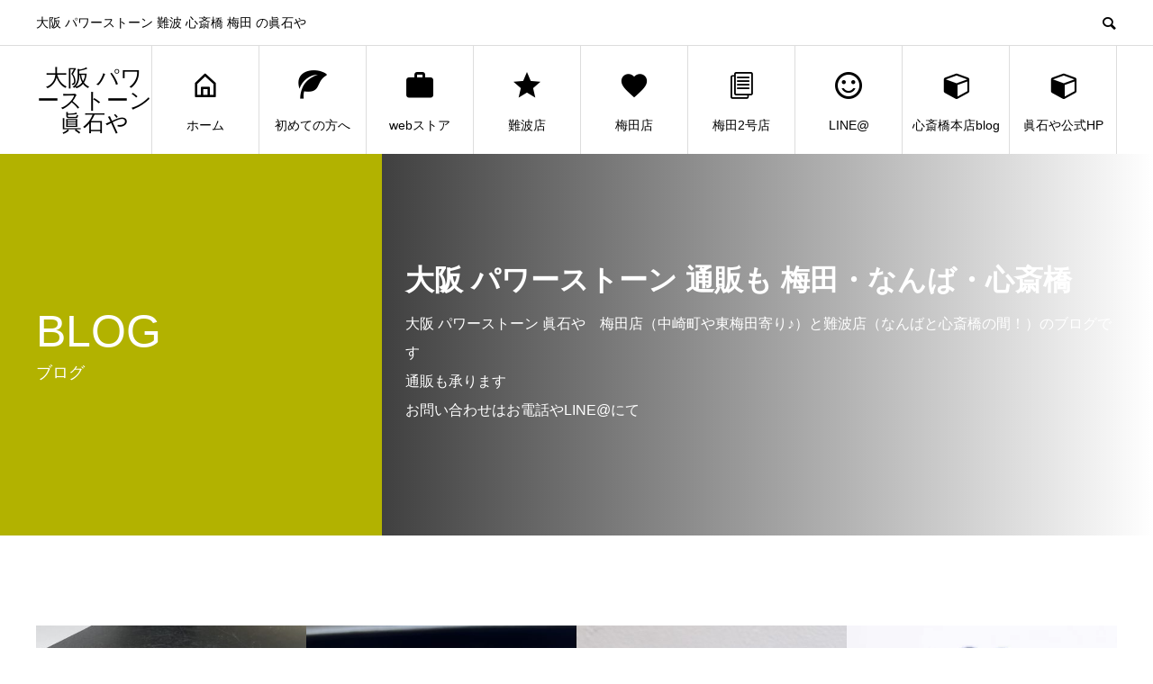

--- FILE ---
content_type: text/html; charset=UTF-8
request_url: https://powerstone.net/blog/tag/%E3%83%9F%E3%83%8A%E3%83%9F/
body_size: 66712
content:
<!DOCTYPE html>
<html lang="ja" prefix="og: http://ogp.me/ns#">
<head>
<meta charset="UTF-8">
<meta name="viewport" content="width=device-width">
<meta name="format-detection" content="telephone=no">
<meta name="description" content="大阪 パワーストーン 難波 心斎橋 梅田  の眞石や">
<title>ミナミに関する記事一覧 &#8211; 大阪 パワーストーン 眞石や</title>
<meta name='robots' content='max-image-preview:large' />
	<style>img:is([sizes="auto" i], [sizes^="auto," i]) { contain-intrinsic-size: 3000px 1500px }</style>
	<link rel='dns-prefetch' href='//secure.gravatar.com' />
<link rel='dns-prefetch' href='//stats.wp.com' />
<link rel='dns-prefetch' href='//v0.wordpress.com' />
<link rel='dns-prefetch' href='//www.googletagmanager.com' />
<link rel="alternate" type="application/rss+xml" title="大阪 パワーストーン 眞石や &raquo; フィード" href="https://powerstone.net/feed/" />
<link rel="alternate" type="application/rss+xml" title="大阪 パワーストーン 眞石や &raquo; コメントフィード" href="https://powerstone.net/comments/feed/" />
<link rel="alternate" type="application/rss+xml" title="大阪 パワーストーン 眞石や &raquo; ミナミ タグのフィード" href="https://powerstone.net/blog/tag/%e3%83%9f%e3%83%8a%e3%83%9f/feed/" />
<script type="text/javascript">
/* <![CDATA[ */
window._wpemojiSettings = {"baseUrl":"https:\/\/s.w.org\/images\/core\/emoji\/15.0.3\/72x72\/","ext":".png","svgUrl":"https:\/\/s.w.org\/images\/core\/emoji\/15.0.3\/svg\/","svgExt":".svg","source":{"concatemoji":"https:\/\/powerstone.net\/wp-includes\/js\/wp-emoji-release.min.js?ver=6.7.4"}};
/*! This file is auto-generated */
!function(i,n){var o,s,e;function c(e){try{var t={supportTests:e,timestamp:(new Date).valueOf()};sessionStorage.setItem(o,JSON.stringify(t))}catch(e){}}function p(e,t,n){e.clearRect(0,0,e.canvas.width,e.canvas.height),e.fillText(t,0,0);var t=new Uint32Array(e.getImageData(0,0,e.canvas.width,e.canvas.height).data),r=(e.clearRect(0,0,e.canvas.width,e.canvas.height),e.fillText(n,0,0),new Uint32Array(e.getImageData(0,0,e.canvas.width,e.canvas.height).data));return t.every(function(e,t){return e===r[t]})}function u(e,t,n){switch(t){case"flag":return n(e,"\ud83c\udff3\ufe0f\u200d\u26a7\ufe0f","\ud83c\udff3\ufe0f\u200b\u26a7\ufe0f")?!1:!n(e,"\ud83c\uddfa\ud83c\uddf3","\ud83c\uddfa\u200b\ud83c\uddf3")&&!n(e,"\ud83c\udff4\udb40\udc67\udb40\udc62\udb40\udc65\udb40\udc6e\udb40\udc67\udb40\udc7f","\ud83c\udff4\u200b\udb40\udc67\u200b\udb40\udc62\u200b\udb40\udc65\u200b\udb40\udc6e\u200b\udb40\udc67\u200b\udb40\udc7f");case"emoji":return!n(e,"\ud83d\udc26\u200d\u2b1b","\ud83d\udc26\u200b\u2b1b")}return!1}function f(e,t,n){var r="undefined"!=typeof WorkerGlobalScope&&self instanceof WorkerGlobalScope?new OffscreenCanvas(300,150):i.createElement("canvas"),a=r.getContext("2d",{willReadFrequently:!0}),o=(a.textBaseline="top",a.font="600 32px Arial",{});return e.forEach(function(e){o[e]=t(a,e,n)}),o}function t(e){var t=i.createElement("script");t.src=e,t.defer=!0,i.head.appendChild(t)}"undefined"!=typeof Promise&&(o="wpEmojiSettingsSupports",s=["flag","emoji"],n.supports={everything:!0,everythingExceptFlag:!0},e=new Promise(function(e){i.addEventListener("DOMContentLoaded",e,{once:!0})}),new Promise(function(t){var n=function(){try{var e=JSON.parse(sessionStorage.getItem(o));if("object"==typeof e&&"number"==typeof e.timestamp&&(new Date).valueOf()<e.timestamp+604800&&"object"==typeof e.supportTests)return e.supportTests}catch(e){}return null}();if(!n){if("undefined"!=typeof Worker&&"undefined"!=typeof OffscreenCanvas&&"undefined"!=typeof URL&&URL.createObjectURL&&"undefined"!=typeof Blob)try{var e="postMessage("+f.toString()+"("+[JSON.stringify(s),u.toString(),p.toString()].join(",")+"));",r=new Blob([e],{type:"text/javascript"}),a=new Worker(URL.createObjectURL(r),{name:"wpTestEmojiSupports"});return void(a.onmessage=function(e){c(n=e.data),a.terminate(),t(n)})}catch(e){}c(n=f(s,u,p))}t(n)}).then(function(e){for(var t in e)n.supports[t]=e[t],n.supports.everything=n.supports.everything&&n.supports[t],"flag"!==t&&(n.supports.everythingExceptFlag=n.supports.everythingExceptFlag&&n.supports[t]);n.supports.everythingExceptFlag=n.supports.everythingExceptFlag&&!n.supports.flag,n.DOMReady=!1,n.readyCallback=function(){n.DOMReady=!0}}).then(function(){return e}).then(function(){var e;n.supports.everything||(n.readyCallback(),(e=n.source||{}).concatemoji?t(e.concatemoji):e.wpemoji&&e.twemoji&&(t(e.twemoji),t(e.wpemoji)))}))}((window,document),window._wpemojiSettings);
/* ]]> */
</script>
<style id='wp-emoji-styles-inline-css' type='text/css'>

	img.wp-smiley, img.emoji {
		display: inline !important;
		border: none !important;
		box-shadow: none !important;
		height: 1em !important;
		width: 1em !important;
		margin: 0 0.07em !important;
		vertical-align: -0.1em !important;
		background: none !important;
		padding: 0 !important;
	}
</style>
<link rel='stylesheet' id='wp-block-library-css' href='https://powerstone.net/wp-includes/css/dist/block-library/style.min.css?ver=6.7.4' type='text/css' media='all' />
<style id='wp-block-library-inline-css' type='text/css'>
.has-text-align-justify{text-align:justify;}
</style>
<link rel='stylesheet' id='mediaelement-css' href='https://powerstone.net/wp-includes/js/mediaelement/mediaelementplayer-legacy.min.css?ver=4.2.17' type='text/css' media='all' />
<link rel='stylesheet' id='wp-mediaelement-css' href='https://powerstone.net/wp-includes/js/mediaelement/wp-mediaelement.min.css?ver=6.7.4' type='text/css' media='all' />
<style id='classic-theme-styles-inline-css' type='text/css'>
/*! This file is auto-generated */
.wp-block-button__link{color:#fff;background-color:#32373c;border-radius:9999px;box-shadow:none;text-decoration:none;padding:calc(.667em + 2px) calc(1.333em + 2px);font-size:1.125em}.wp-block-file__button{background:#32373c;color:#fff;text-decoration:none}
</style>
<style id='global-styles-inline-css' type='text/css'>
:root{--wp--preset--aspect-ratio--square: 1;--wp--preset--aspect-ratio--4-3: 4/3;--wp--preset--aspect-ratio--3-4: 3/4;--wp--preset--aspect-ratio--3-2: 3/2;--wp--preset--aspect-ratio--2-3: 2/3;--wp--preset--aspect-ratio--16-9: 16/9;--wp--preset--aspect-ratio--9-16: 9/16;--wp--preset--color--black: #000000;--wp--preset--color--cyan-bluish-gray: #abb8c3;--wp--preset--color--white: #ffffff;--wp--preset--color--pale-pink: #f78da7;--wp--preset--color--vivid-red: #cf2e2e;--wp--preset--color--luminous-vivid-orange: #ff6900;--wp--preset--color--luminous-vivid-amber: #fcb900;--wp--preset--color--light-green-cyan: #7bdcb5;--wp--preset--color--vivid-green-cyan: #00d084;--wp--preset--color--pale-cyan-blue: #8ed1fc;--wp--preset--color--vivid-cyan-blue: #0693e3;--wp--preset--color--vivid-purple: #9b51e0;--wp--preset--gradient--vivid-cyan-blue-to-vivid-purple: linear-gradient(135deg,rgba(6,147,227,1) 0%,rgb(155,81,224) 100%);--wp--preset--gradient--light-green-cyan-to-vivid-green-cyan: linear-gradient(135deg,rgb(122,220,180) 0%,rgb(0,208,130) 100%);--wp--preset--gradient--luminous-vivid-amber-to-luminous-vivid-orange: linear-gradient(135deg,rgba(252,185,0,1) 0%,rgba(255,105,0,1) 100%);--wp--preset--gradient--luminous-vivid-orange-to-vivid-red: linear-gradient(135deg,rgba(255,105,0,1) 0%,rgb(207,46,46) 100%);--wp--preset--gradient--very-light-gray-to-cyan-bluish-gray: linear-gradient(135deg,rgb(238,238,238) 0%,rgb(169,184,195) 100%);--wp--preset--gradient--cool-to-warm-spectrum: linear-gradient(135deg,rgb(74,234,220) 0%,rgb(151,120,209) 20%,rgb(207,42,186) 40%,rgb(238,44,130) 60%,rgb(251,105,98) 80%,rgb(254,248,76) 100%);--wp--preset--gradient--blush-light-purple: linear-gradient(135deg,rgb(255,206,236) 0%,rgb(152,150,240) 100%);--wp--preset--gradient--blush-bordeaux: linear-gradient(135deg,rgb(254,205,165) 0%,rgb(254,45,45) 50%,rgb(107,0,62) 100%);--wp--preset--gradient--luminous-dusk: linear-gradient(135deg,rgb(255,203,112) 0%,rgb(199,81,192) 50%,rgb(65,88,208) 100%);--wp--preset--gradient--pale-ocean: linear-gradient(135deg,rgb(255,245,203) 0%,rgb(182,227,212) 50%,rgb(51,167,181) 100%);--wp--preset--gradient--electric-grass: linear-gradient(135deg,rgb(202,248,128) 0%,rgb(113,206,126) 100%);--wp--preset--gradient--midnight: linear-gradient(135deg,rgb(2,3,129) 0%,rgb(40,116,252) 100%);--wp--preset--font-size--small: 13px;--wp--preset--font-size--medium: 20px;--wp--preset--font-size--large: 36px;--wp--preset--font-size--x-large: 42px;--wp--preset--spacing--20: 0.44rem;--wp--preset--spacing--30: 0.67rem;--wp--preset--spacing--40: 1rem;--wp--preset--spacing--50: 1.5rem;--wp--preset--spacing--60: 2.25rem;--wp--preset--spacing--70: 3.38rem;--wp--preset--spacing--80: 5.06rem;--wp--preset--shadow--natural: 6px 6px 9px rgba(0, 0, 0, 0.2);--wp--preset--shadow--deep: 12px 12px 50px rgba(0, 0, 0, 0.4);--wp--preset--shadow--sharp: 6px 6px 0px rgba(0, 0, 0, 0.2);--wp--preset--shadow--outlined: 6px 6px 0px -3px rgba(255, 255, 255, 1), 6px 6px rgba(0, 0, 0, 1);--wp--preset--shadow--crisp: 6px 6px 0px rgba(0, 0, 0, 1);}:where(.is-layout-flex){gap: 0.5em;}:where(.is-layout-grid){gap: 0.5em;}body .is-layout-flex{display: flex;}.is-layout-flex{flex-wrap: wrap;align-items: center;}.is-layout-flex > :is(*, div){margin: 0;}body .is-layout-grid{display: grid;}.is-layout-grid > :is(*, div){margin: 0;}:where(.wp-block-columns.is-layout-flex){gap: 2em;}:where(.wp-block-columns.is-layout-grid){gap: 2em;}:where(.wp-block-post-template.is-layout-flex){gap: 1.25em;}:where(.wp-block-post-template.is-layout-grid){gap: 1.25em;}.has-black-color{color: var(--wp--preset--color--black) !important;}.has-cyan-bluish-gray-color{color: var(--wp--preset--color--cyan-bluish-gray) !important;}.has-white-color{color: var(--wp--preset--color--white) !important;}.has-pale-pink-color{color: var(--wp--preset--color--pale-pink) !important;}.has-vivid-red-color{color: var(--wp--preset--color--vivid-red) !important;}.has-luminous-vivid-orange-color{color: var(--wp--preset--color--luminous-vivid-orange) !important;}.has-luminous-vivid-amber-color{color: var(--wp--preset--color--luminous-vivid-amber) !important;}.has-light-green-cyan-color{color: var(--wp--preset--color--light-green-cyan) !important;}.has-vivid-green-cyan-color{color: var(--wp--preset--color--vivid-green-cyan) !important;}.has-pale-cyan-blue-color{color: var(--wp--preset--color--pale-cyan-blue) !important;}.has-vivid-cyan-blue-color{color: var(--wp--preset--color--vivid-cyan-blue) !important;}.has-vivid-purple-color{color: var(--wp--preset--color--vivid-purple) !important;}.has-black-background-color{background-color: var(--wp--preset--color--black) !important;}.has-cyan-bluish-gray-background-color{background-color: var(--wp--preset--color--cyan-bluish-gray) !important;}.has-white-background-color{background-color: var(--wp--preset--color--white) !important;}.has-pale-pink-background-color{background-color: var(--wp--preset--color--pale-pink) !important;}.has-vivid-red-background-color{background-color: var(--wp--preset--color--vivid-red) !important;}.has-luminous-vivid-orange-background-color{background-color: var(--wp--preset--color--luminous-vivid-orange) !important;}.has-luminous-vivid-amber-background-color{background-color: var(--wp--preset--color--luminous-vivid-amber) !important;}.has-light-green-cyan-background-color{background-color: var(--wp--preset--color--light-green-cyan) !important;}.has-vivid-green-cyan-background-color{background-color: var(--wp--preset--color--vivid-green-cyan) !important;}.has-pale-cyan-blue-background-color{background-color: var(--wp--preset--color--pale-cyan-blue) !important;}.has-vivid-cyan-blue-background-color{background-color: var(--wp--preset--color--vivid-cyan-blue) !important;}.has-vivid-purple-background-color{background-color: var(--wp--preset--color--vivid-purple) !important;}.has-black-border-color{border-color: var(--wp--preset--color--black) !important;}.has-cyan-bluish-gray-border-color{border-color: var(--wp--preset--color--cyan-bluish-gray) !important;}.has-white-border-color{border-color: var(--wp--preset--color--white) !important;}.has-pale-pink-border-color{border-color: var(--wp--preset--color--pale-pink) !important;}.has-vivid-red-border-color{border-color: var(--wp--preset--color--vivid-red) !important;}.has-luminous-vivid-orange-border-color{border-color: var(--wp--preset--color--luminous-vivid-orange) !important;}.has-luminous-vivid-amber-border-color{border-color: var(--wp--preset--color--luminous-vivid-amber) !important;}.has-light-green-cyan-border-color{border-color: var(--wp--preset--color--light-green-cyan) !important;}.has-vivid-green-cyan-border-color{border-color: var(--wp--preset--color--vivid-green-cyan) !important;}.has-pale-cyan-blue-border-color{border-color: var(--wp--preset--color--pale-cyan-blue) !important;}.has-vivid-cyan-blue-border-color{border-color: var(--wp--preset--color--vivid-cyan-blue) !important;}.has-vivid-purple-border-color{border-color: var(--wp--preset--color--vivid-purple) !important;}.has-vivid-cyan-blue-to-vivid-purple-gradient-background{background: var(--wp--preset--gradient--vivid-cyan-blue-to-vivid-purple) !important;}.has-light-green-cyan-to-vivid-green-cyan-gradient-background{background: var(--wp--preset--gradient--light-green-cyan-to-vivid-green-cyan) !important;}.has-luminous-vivid-amber-to-luminous-vivid-orange-gradient-background{background: var(--wp--preset--gradient--luminous-vivid-amber-to-luminous-vivid-orange) !important;}.has-luminous-vivid-orange-to-vivid-red-gradient-background{background: var(--wp--preset--gradient--luminous-vivid-orange-to-vivid-red) !important;}.has-very-light-gray-to-cyan-bluish-gray-gradient-background{background: var(--wp--preset--gradient--very-light-gray-to-cyan-bluish-gray) !important;}.has-cool-to-warm-spectrum-gradient-background{background: var(--wp--preset--gradient--cool-to-warm-spectrum) !important;}.has-blush-light-purple-gradient-background{background: var(--wp--preset--gradient--blush-light-purple) !important;}.has-blush-bordeaux-gradient-background{background: var(--wp--preset--gradient--blush-bordeaux) !important;}.has-luminous-dusk-gradient-background{background: var(--wp--preset--gradient--luminous-dusk) !important;}.has-pale-ocean-gradient-background{background: var(--wp--preset--gradient--pale-ocean) !important;}.has-electric-grass-gradient-background{background: var(--wp--preset--gradient--electric-grass) !important;}.has-midnight-gradient-background{background: var(--wp--preset--gradient--midnight) !important;}.has-small-font-size{font-size: var(--wp--preset--font-size--small) !important;}.has-medium-font-size{font-size: var(--wp--preset--font-size--medium) !important;}.has-large-font-size{font-size: var(--wp--preset--font-size--large) !important;}.has-x-large-font-size{font-size: var(--wp--preset--font-size--x-large) !important;}
:where(.wp-block-post-template.is-layout-flex){gap: 1.25em;}:where(.wp-block-post-template.is-layout-grid){gap: 1.25em;}
:where(.wp-block-columns.is-layout-flex){gap: 2em;}:where(.wp-block-columns.is-layout-grid){gap: 2em;}
:root :where(.wp-block-pullquote){font-size: 1.5em;line-height: 1.6;}
</style>
<link rel='stylesheet' id='wordpresscom-stats-smiley-remover-css' href='https://powerstone.net/wp-content/plugins/wordpresscom-stats-smiley-remover/css/wordpresscom-stats-smiley-remover.css?ver=15.01' type='text/css' media='all' />
<link rel='stylesheet' id='avant-style-css' href='https://powerstone.net/wp-content/themes/avant_tcd060/style.css?ver=1.4' type='text/css' media='all' />
<link rel='stylesheet' id='jetpack_css-css' href='https://powerstone.net/wp-content/plugins/jetpack/css/jetpack.css?ver=12.8.2' type='text/css' media='all' />
<script type="text/javascript" src="https://powerstone.net/wp-includes/js/jquery/jquery.min.js?ver=3.7.1" id="jquery-core-js"></script>
<script type="text/javascript" src="https://powerstone.net/wp-includes/js/jquery/jquery-migrate.min.js?ver=3.4.1" id="jquery-migrate-js"></script>
<link rel="https://api.w.org/" href="https://powerstone.net/wp-json/" /><link rel="alternate" title="JSON" type="application/json" href="https://powerstone.net/wp-json/wp/v2/tags/414" />
	<!-- Added By cdnvote Plugin. -->
	<script type='text/javascript' src='https://powerstone.net/wp-content/plugins/cdnvote/js/cdnvote.js'></script>
	<link rel='stylesheet' href='https://powerstone.net/wp-content/plugins/cdnvote/css/cdnvote.css' type='text/css' />
<meta name="generator" content="Site Kit by Google 1.170.0" />	<style>img#wpstats{display:none}</style>
		<style>
.c-comment__form-submit:hover,.c-pw__btn:hover,.p-cb__item-btn a,.p-headline,.p-index-event__btn a,.p-nav02__item a,.p-readmore__btn,.p-pager__item span,.p-page-links a{background: #000000}.c-pw__btn,.p-cb__item-btn a:hover,.p-index-event__btn a:hover,.p-pagetop a:hover,.p-nav02__item a:hover,.p-readmore__btn:hover,.p-page-links > span,.p-page-links a:hover{background: #333333}.p-entry__body a{color: #333333}body{font-family: "Segoe UI", Verdana, "游ゴシック", YuGothic, "Hiragino Kaku Gothic ProN", Meiryo, sans-serif}.c-logo,.p-entry__header02-title,.p-entry__header02-upper-title,.p-entry__title,.p-footer-widgets__item-title,.p-headline h2,.p-headline02__title,.p-page-header__lower-title,.p-page-header__upper-title,.p-widget__title{font-family: "Segoe UI", Verdana, "游ゴシック", YuGothic, "Hiragino Kaku Gothic ProN", Meiryo, sans-serif}.p-page-header__title{transition-delay: 3s}.p-hover-effect--type1:hover img{-webkit-transform: scale(1.2);transform: scale(1.2)}.l-header__logo a{color: #000000;font-size: 25px}.l-header{background: #ffffff}.p-global-nav > ul > li > a{color: #000000}.p-global-nav .sub-menu a{background: #000000;color: #ffffff}.p-global-nav .sub-menu a:hover{background: #333333;color: #ffffff}.p-global-nav .menu-item-9.current-menu-item > a,.p-global-nav .menu-item-9 > a:hover{color: #000000}.p-global-nav .menu-item-9.current-menu-item > a::before,.p-global-nav .menu-item-9 > a:hover::before{background: #000000}.p-global-nav .menu-item-566.current-menu-item > a,.p-global-nav .menu-item-566 > a:hover{color: #000000}.p-global-nav .menu-item-566.current-menu-item > a::before,.p-global-nav .menu-item-566 > a:hover::before{background: #000000}.p-global-nav .menu-item-10.current-menu-item > a,.p-global-nav .menu-item-10 > a:hover{color: #000000}.p-global-nav .menu-item-10.current-menu-item > a::before,.p-global-nav .menu-item-10 > a:hover::before{background: #000000}.p-global-nav .menu-item-235.current-menu-item > a,.p-global-nav .menu-item-235 > a:hover{color: #000000}.p-global-nav .menu-item-235.current-menu-item > a::before,.p-global-nav .menu-item-235 > a:hover::before{background: #000000}.p-global-nav .menu-item-8444.current-menu-item > a,.p-global-nav .menu-item-8444 > a:hover{color: #000000}.p-global-nav .menu-item-8444.current-menu-item > a::before,.p-global-nav .menu-item-8444 > a:hover::before{background: #000000}.p-global-nav .menu-item-14013.current-menu-item > a,.p-global-nav .menu-item-14013 > a:hover{color: #000000}.p-global-nav .menu-item-14013.current-menu-item > a::before,.p-global-nav .menu-item-14013 > a:hover::before{background: #000000}.p-global-nav .menu-item-11.current-menu-item > a,.p-global-nav .menu-item-11 > a:hover{color: #000000}.p-global-nav .menu-item-11.current-menu-item > a::before,.p-global-nav .menu-item-11 > a:hover::before{background: #000000}.p-global-nav .menu-item-8449.current-menu-item > a,.p-global-nav .menu-item-8449 > a:hover{color: #000000}.p-global-nav .menu-item-8449.current-menu-item > a::before,.p-global-nav .menu-item-8449 > a:hover::before{background: #000000}.p-global-nav .menu-item-623.current-menu-item > a,.p-global-nav .menu-item-623 > a:hover{color: #000000}.p-global-nav .menu-item-623.current-menu-item > a::before,.p-global-nav .menu-item-623 > a:hover::before{background: #000000}.p-footer-links{background: #f3f3f3}.p-footer-widgets{background: #ffffff}.p-copyright{background: #ffffff}.p-ad-info__label{background: #000000;color: #ffffff;font-size: 11px}.p-page-header{background-image: url()}.p-page-header::before{background-color: #b2b200}.p-page-header__upper-title{font-size: 50px}.p-page-header__lower-title{font-size: 32px}.p-article07 a[class^="p-hover-effect--"]{border-radius: 10px}@media screen and (max-width: 767px) {.p-footer-widgets,.p-social-nav{background: #ffffff}}@media screen and (max-width: 1199px) {.p-global-nav{background: rgba(0,0,0, 1)}.p-global-nav > ul > li > a,.p-global-nav a,.p-global-nav a:hover,.p-global-nav .sub-menu a,.p-global-nav .sub-menu a:hover{color: #ffffff!important}.p-global-nav .menu-item-has-children > a > .sub-menu-toggle::before{border-color: #ffffff}}@media screen and (max-width: 991px) {.p-page-header__upper{background: #b2b200}.p-page-header__lower{background-image: url()}}.c-load--type1 { border: 3px solid rgba(0, 0, 0, 0.2); border-top-color: #000000; }
</style>

<!-- Jetpack Open Graph Tags -->
<meta property="og:type" content="website" />
<meta property="og:title" content="ミナミに関する記事一覧 &#8211; 大阪 パワーストーン 眞石や" />
<meta property="og:url" content="https://powerstone.net/blog/tag/%e3%83%9f%e3%83%8a%e3%83%9f/" />
<meta property="og:site_name" content="大阪 パワーストーン 眞石や" />
<meta property="og:image" content="https://s0.wp.com/i/blank.jpg" />
<meta property="og:image:alt" content="" />
<meta property="og:locale" content="ja_JP" />

<!-- End Jetpack Open Graph Tags -->
</head>
<body class="archive tag tag-414">
<div id="site_loader_overlay">
  <div id="site_loader_animation" class="c-load--type1">
      </div>
</div>
<header id="js-header" class="l-header">
  <div class="l-header__upper">
    <div class="l-inner">
      <p class="l-header__desc">大阪 パワーストーン 難波 心斎橋 梅田  の眞石や</p>
            <button id="js-header__search" class="l-header__search"></button>
            			<form role="search" method="get" id="js-header__form" class="l-header__form" action="https://powerstone.net/">
		    <input class="l-header__form-input" type="text" value="" name="s">
			</form>
          </div>
  </div>
  <div class="l-header__lower l-inner">
    <div class="l-header__logo c-logo">
			      <a href="https://powerstone.net/">大阪 パワーストーン 眞石や</a>
          </div>
    <a href="#" id="js-menu-btn" class="p-menu-btn c-menu-btn"></a>
    <nav id="js-global-nav" class="p-global-nav">
      <ul>
        <li class="p-global-nav__form-wrapper">
          					<form class="p-global-nav__form" action="https://powerstone.net/" method="get">
            <input class="p-global-nav__form-input" type="text" value="" name="s">
            <input type="submit" value="&#xe915;" class="p-global-nav__form-submit">
          </form>
                  </li>
        <li id="menu-item-9" class="menu-item menu-item-type-custom menu-item-object-custom menu-item-home menu-item-9"><a href="https://powerstone.net/"><span class="p-global-nav__item-icon p-icon p-icon--home"></span>ホーム<span class="p-global-nav__toggle"></span></a></li>
<li id="menu-item-566" class="menu-item menu-item-type-post_type menu-item-object-page menu-item-566"><a href="https://powerstone.net/hajimete/"><span class="p-global-nav__item-icon p-icon p-icon--leaf"></span>初めての方へ<span class="p-global-nav__toggle"></span></a></li>
<li id="menu-item-10" class="menu-item menu-item-type-custom menu-item-object-custom menu-item-10"><a href="http://manaishiya.shop-pro.jp/"><span class="p-global-nav__item-icon p-icon p-icon--work"></span>webストア<span class="p-global-nav__toggle"></span></a></li>
<li id="menu-item-235" class="menu-item menu-item-type-custom menu-item-object-custom menu-item-235"><a href="http://www.manaishiya.com/powerstone-nanba/"><span class="p-global-nav__item-icon p-icon p-icon--star2"></span>難波店<span class="p-global-nav__toggle"></span></a></li>
<li id="menu-item-8444" class="menu-item menu-item-type-custom menu-item-object-custom menu-item-8444"><a href="http://www.manaishiya.com/powerstone_umeda/"><span class="p-global-nav__item-icon p-icon p-icon--favorite"></span>梅田店<span class="p-global-nav__toggle"></span></a></li>
<li id="menu-item-14013" class="menu-item menu-item-type-custom menu-item-object-custom menu-item-14013"><a href="https://www.manaishiya.com/%e6%a2%85%e7%94%b0%ef%bc%92%e5%8f%b7%e5%ba%97-%e5%a4%a7%e9%98%aa-%e3%83%91%e3%83%af%e3%83%bc%e3%82%b9%e3%83%88%e3%83%bc%e3%83%b3-%e3%82%b7%e3%83%a7%e3%83%83%e3%83%97-%e7%9c%9e%e7%9f%b3%e3%82%84/"><span class="p-global-nav__item-icon p-icon p-icon--blog"></span>梅田2号店<span class="p-global-nav__toggle"></span></a></li>
<li id="menu-item-11" class="menu-item menu-item-type-custom menu-item-object-custom menu-item-has-children menu-item-11"><a href="https://powerstone.net/blog/%e5%bf%83%e6%96%8e%e6%a9%8b%e7%ad%8b%e5%ba%97%e3%81%ae%e6%83%85%e5%a0%b1%e3%81%afline%ef%bc%a0%e3%81%8b%e3%82%89%e2%98%86%e3%80%80%ef%bc%a0%e5%bf%83%e6%96%8e%e6%a9%8b%e7%ad%8b%e5%ba%97/"><span class="p-global-nav__item-icon p-icon p-icon--smile"></span>LINE@<span class="p-global-nav__toggle"></span></a>
<ul class="sub-menu">
	<li id="menu-item-8446" class="menu-item menu-item-type-custom menu-item-object-custom menu-item-8446"><a href="https://powerstone.net/blog/%e5%bf%83%e6%96%8e%e6%a9%8b%e7%ad%8b%e5%ba%97%e3%81%ae%e6%83%85%e5%a0%b1%e3%81%afline%ef%bc%a0%e3%81%8b%e3%82%89%e2%98%86%e3%80%80%ef%bc%a0%e5%bf%83%e6%96%8e%e6%a9%8b%e7%ad%8b%e5%ba%97/">難波・心斎橋筋LINE@<span class="p-global-nav__toggle"></span></a></li>
	<li id="menu-item-8445" class="menu-item menu-item-type-custom menu-item-object-custom menu-item-8445"><a href="https://powerstone.net/blog/%e6%a2%85%e7%94%b0%e5%ba%97line%e3%82%a2%e3%82%ab%e3%82%a6%e3%83%b3%e3%83%88%e3%81%ae%e3%81%94%e7%b4%b9%e4%bb%8b%ef%bc%81%ef%bc%a0%e6%a2%85%e7%94%b0/">梅田LINE@<span class="p-global-nav__toggle"></span></a></li>
</ul>
</li>
<li id="menu-item-8449" class="menu-item menu-item-type-custom menu-item-object-custom menu-item-8449"><a href="http://osakastone.jp/"><span class="p-global-nav__item-icon p-icon p-icon--cube"></span>心斎橋本店blog<span class="p-global-nav__toggle"></span></a></li>
<li id="menu-item-623" class="menu-item menu-item-type-custom menu-item-object-custom menu-item-623"><a href="http://manaishiya.com"><span class="p-global-nav__item-icon p-icon p-icon--cube"></span>眞石や公式HP<span class="p-global-nav__toggle"></span></a></li>
      </ul>
    </nav>
  </div>
</header>
<main class="l-main">
    <header class="p-page-header">
    <div class="p-page-header__inner">
      <div class="p-page-header__upper">
        <h1 class="p-page-header__upper-title">BLOG</h1>
        <p class="p-page-header__upper-sub">ブログ</p>
      </div>
      <div class="p-page-header__lower">
        <h2 class="p-page-header__lower-title">大阪 パワーストーン 通販も 梅田・なんば・心斎橋</h2>
        <p class="p-page-header__lower-desc">大阪 パワーストーン 眞石や　梅田店（中崎町や東梅田寄り♪）と難波店（なんばと心斎橋の間！）のブログです<br />
通販も承ります<br />
お問い合わせはお電話やLINE@にて</p>
      </div>
    </div>
  </header>
  <div class="l-contents l-inner">
    <div class="l-primary">
      <div class="p-blog-list">
                <article class="p-blog-list__item p-article01">
          <a class="p-article01__img p-hover-effect--type1" href="https://powerstone.net/blog/%e5%a4%a9%e7%84%b6%e3%82%bf%e3%83%bc%e3%82%b3%e3%82%a4%e3%82%ba%e3%81%ae%e3%83%96%e3%83%ac%e3%82%b9%e3%83%ac%e3%83%83%e3%83%88%ef%bc%a0%e9%9b%a3%e6%b3%a2%e5%ba%97/">
            <img width="450" height="450" src="https://powerstone.net/wp-content/uploads/2025/08/FullSizeRender-1-450x450.jpeg" class="attachment-size1 size-size1 wp-post-image" alt="" decoding="async" fetchpriority="high" srcset="https://powerstone.net/wp-content/uploads/2025/08/FullSizeRender-1-450x450.jpeg 450w, https://powerstone.net/wp-content/uploads/2025/08/FullSizeRender-1-300x300.jpeg 300w, https://powerstone.net/wp-content/uploads/2025/08/FullSizeRender-1-1024x1024.jpeg 1024w, https://powerstone.net/wp-content/uploads/2025/08/FullSizeRender-1-150x150.jpeg 150w, https://powerstone.net/wp-content/uploads/2025/08/FullSizeRender-1-768x768.jpeg 768w, https://powerstone.net/wp-content/uploads/2025/08/FullSizeRender-1-1536x1536.jpeg 1536w, https://powerstone.net/wp-content/uploads/2025/08/FullSizeRender-1-50x50.jpeg 50w, https://powerstone.net/wp-content/uploads/2025/08/FullSizeRender-1-180x180.jpeg 180w, https://powerstone.net/wp-content/uploads/2025/08/FullSizeRender-1-440x440.jpeg 440w, https://powerstone.net/wp-content/uploads/2025/08/FullSizeRender-1-120x120.jpeg 120w, https://powerstone.net/wp-content/uploads/2025/08/FullSizeRender-1.jpeg 2035w" sizes="(max-width: 450px) 100vw, 450px" />          </a>
          <div class="p-article01__content">
            <h3 class="p-article01__title">
              <a href="https://powerstone.net/blog/%e5%a4%a9%e7%84%b6%e3%82%bf%e3%83%bc%e3%82%b3%e3%82%a4%e3%82%ba%e3%81%ae%e3%83%96%e3%83%ac%e3%82%b9%e3%83%ac%e3%83%83%e3%83%88%ef%bc%a0%e9%9b%a3%e6%b3%a2%e5%ba%97/" title="自然の魅力たっぷり✨トルコ産ターコイズのブレスレット＠難波店">自然の魅力たっぷり✨トルコ産ターコイズのブレスレット＠難波...</a>
            </h3>
                        <p class="p-article01__meta">
              <time class="p-article01__date" datetime="2026-01-20">2026.01.20</time><span class="p-article01__cat"><a href="https://powerstone.net/blog/category/bracelet/" rel="category tag">ブレスレットに関して</a>, <a href="https://powerstone.net/blog/category/present-gift/" rel="category tag">プレゼント・贈り物</a>, <a href="https://powerstone.net/blog/category/powerstone-shinsaibashi-osaka/" rel="category tag">難波店情報</a></span>            </p>
                      </div>
        </article>
                <article class="p-blog-list__item p-article01">
          <a class="p-article01__img p-hover-effect--type1" href="https://powerstone.net/blog/%e5%bf%83%e3%81%a8%e4%bd%93%e3%81%ab%e5%af%84%e3%82%8a%e6%b7%bb%e3%81%86%e3%80%81%e5%81%a5%e5%ba%b7%e9%81%8b%e3%83%bb%e7%97%85%e6%b0%97%e5%b9%b3%e7%99%92%e3%81%ae%e3%81%8a%e5%ae%88%e3%82%8a%e3%83%96/">
            <img width="450" height="450" src="https://powerstone.net/wp-content/uploads/2026/01/FullSizeRender-8-450x450.jpeg" class="attachment-size1 size-size1 wp-post-image" alt="" decoding="async" srcset="https://powerstone.net/wp-content/uploads/2026/01/FullSizeRender-8-450x450.jpeg 450w, https://powerstone.net/wp-content/uploads/2026/01/FullSizeRender-8-300x300.jpeg 300w, https://powerstone.net/wp-content/uploads/2026/01/FullSizeRender-8-1024x1024.jpeg 1024w, https://powerstone.net/wp-content/uploads/2026/01/FullSizeRender-8-150x150.jpeg 150w, https://powerstone.net/wp-content/uploads/2026/01/FullSizeRender-8-768x768.jpeg 768w, https://powerstone.net/wp-content/uploads/2026/01/FullSizeRender-8-1536x1536.jpeg 1536w, https://powerstone.net/wp-content/uploads/2026/01/FullSizeRender-8-50x50.jpeg 50w, https://powerstone.net/wp-content/uploads/2026/01/FullSizeRender-8-180x180.jpeg 180w, https://powerstone.net/wp-content/uploads/2026/01/FullSizeRender-8-440x440.jpeg 440w, https://powerstone.net/wp-content/uploads/2026/01/FullSizeRender-8-120x120.jpeg 120w, https://powerstone.net/wp-content/uploads/2026/01/FullSizeRender-8.jpeg 1957w" sizes="(max-width: 450px) 100vw, 450px" />          </a>
          <div class="p-article01__content">
            <h3 class="p-article01__title">
              <a href="https://powerstone.net/blog/%e5%bf%83%e3%81%a8%e4%bd%93%e3%81%ab%e5%af%84%e3%82%8a%e6%b7%bb%e3%81%86%e3%80%81%e5%81%a5%e5%ba%b7%e9%81%8b%e3%83%bb%e7%97%85%e6%b0%97%e5%b9%b3%e7%99%92%e3%81%ae%e3%81%8a%e5%ae%88%e3%82%8a%e3%83%96/" title="心と体に寄り添う、健康運・病気平癒のお守りブレスレット＠難波店">心と体に寄り添う、健康運・病気平癒のお守りブレスレット＠難...</a>
            </h3>
                        <p class="p-article01__meta">
              <time class="p-article01__date" datetime="2026-01-17">2026.01.17</time><span class="p-article01__cat"><a href="https://powerstone.net/blog/category/%e3%83%ac%e3%82%a2%e3%82%b9%e3%83%88%e3%83%bc%e3%83%b3%e3%83%bb%e9%ab%98%e5%93%81%e8%b3%aa%e3%82%b9%e3%83%88%e3%83%bc%e3%83%b3%e6%83%85%e5%a0%b1/" rel="category tag">レアストーン・高品質ストーン情報</a>, <a href="https://powerstone.net/blog/category/bracelet/" rel="category tag">ブレスレットに関して</a>, <a href="https://powerstone.net/blog/category/powerstonetoha/" rel="category tag">パワーストーンの意味・まめ知識に関して</a>, <a href="https://powerstone.net/blog/category/powerstone-originaldesign/" rel="category tag">オリジナルデザイン紹介</a>, <a href="https://powerstone.net/blog/category/powerstone-shinsaibashi-osaka/" rel="category tag">難波店情報</a></span>            </p>
                      </div>
        </article>
                <article class="p-blog-list__item p-article01">
          <a class="p-article01__img p-hover-effect--type1" href="https://powerstone.net/blog/%e5%8e%84%e9%99%a4%e3%81%91%e3%81%ab%e4%b8%83%e8%89%b2%e3%83%96%e3%83%ac%e3%82%b9%e3%83%ac%e3%83%83%e3%83%88%e3%81%8c%e3%82%aa%e3%82%b9%e3%82%b9%e3%83%a1%ef%bc%81%ef%bc%a0%e6%a2%85%e7%94%b0%e5%ba%97/">
            <img width="450" height="450" src="https://powerstone.net/wp-content/uploads/2026/01/04a3de2ff446c9c5a4eee9b24c27688b-450x450.jpg" class="attachment-size1 size-size1 wp-post-image" alt="" decoding="async" srcset="https://powerstone.net/wp-content/uploads/2026/01/04a3de2ff446c9c5a4eee9b24c27688b-450x450.jpg 450w, https://powerstone.net/wp-content/uploads/2026/01/04a3de2ff446c9c5a4eee9b24c27688b-150x150.jpg 150w, https://powerstone.net/wp-content/uploads/2026/01/04a3de2ff446c9c5a4eee9b24c27688b-300x300.jpg 300w, https://powerstone.net/wp-content/uploads/2026/01/04a3de2ff446c9c5a4eee9b24c27688b-180x180.jpg 180w, https://powerstone.net/wp-content/uploads/2026/01/04a3de2ff446c9c5a4eee9b24c27688b-440x440.jpg 440w, https://powerstone.net/wp-content/uploads/2026/01/04a3de2ff446c9c5a4eee9b24c27688b-120x120.jpg 120w" sizes="(max-width: 450px) 100vw, 450px" />          </a>
          <div class="p-article01__content">
            <h3 class="p-article01__title">
              <a href="https://powerstone.net/blog/%e5%8e%84%e9%99%a4%e3%81%91%e3%81%ab%e4%b8%83%e8%89%b2%e3%83%96%e3%83%ac%e3%82%b9%e3%83%ac%e3%83%83%e3%83%88%e3%81%8c%e3%82%aa%e3%82%b9%e3%82%b9%e3%83%a1%ef%bc%81%ef%bc%a0%e6%a2%85%e7%94%b0%e5%ba%97/" title="厄除けに七色ブレスレットがオススメ！＠梅田店">厄除けに七色ブレスレットがオススメ！＠梅田店</a>
            </h3>
                        <p class="p-article01__meta">
              <time class="p-article01__date" datetime="2026-01-15">2026.01.15</time><span class="p-article01__cat"><a href="https://powerstone.net/blog/category/bracelet/" rel="category tag">ブレスレットに関して</a>, <a href="https://powerstone.net/blog/category/powerstonetoha/" rel="category tag">パワーストーンの意味・まめ知識に関して</a>, <a href="https://powerstone.net/blog/category/powerstone-umeda/" rel="category tag">梅田店情報</a></span>            </p>
                      </div>
        </article>
                <article class="p-blog-list__item p-article01">
          <a class="p-article01__img p-hover-effect--type1" href="https://powerstone.net/blog/%e5%85%a8%e4%bd%93%e9%81%8b%e3%82%a2%e3%83%83%e3%83%97%e3%81%ab%e3%81%af%e3%82%b9%e3%83%bc%e3%83%91%e3%83%bc%e3%82%bb%e3%83%96%e3%83%b3%e3%81%8c%e3%82%aa%e3%82%b9%e3%82%b9%e3%83%a1%ef%bc%81%ef%bc%a0/">
            <img width="450" height="450" src="https://powerstone.net/wp-content/uploads/2026/01/0167573cada39eb397da97a54741cf8a-450x450.webp" class="attachment-size1 size-size1 wp-post-image" alt="" decoding="async" loading="lazy" srcset="https://powerstone.net/wp-content/uploads/2026/01/0167573cada39eb397da97a54741cf8a-450x450.webp 450w, https://powerstone.net/wp-content/uploads/2026/01/0167573cada39eb397da97a54741cf8a-150x150.webp 150w, https://powerstone.net/wp-content/uploads/2026/01/0167573cada39eb397da97a54741cf8a-300x300.webp 300w, https://powerstone.net/wp-content/uploads/2026/01/0167573cada39eb397da97a54741cf8a-180x180.webp 180w, https://powerstone.net/wp-content/uploads/2026/01/0167573cada39eb397da97a54741cf8a-440x440.webp 440w, https://powerstone.net/wp-content/uploads/2026/01/0167573cada39eb397da97a54741cf8a-120x120.webp 120w" sizes="auto, (max-width: 450px) 100vw, 450px" />          </a>
          <div class="p-article01__content">
            <h3 class="p-article01__title">
              <a href="https://powerstone.net/blog/%e5%85%a8%e4%bd%93%e9%81%8b%e3%82%a2%e3%83%83%e3%83%97%e3%81%ab%e3%81%af%e3%82%b9%e3%83%bc%e3%83%91%e3%83%bc%e3%82%bb%e3%83%96%e3%83%b3%e3%81%8c%e3%82%aa%e3%82%b9%e3%82%b9%e3%83%a1%ef%bc%81%ef%bc%a0/" title="全体運アップにはスーパーセブンがオススメ！＠難波店">全体運アップにはスーパーセブンがオススメ！＠難波店</a>
            </h3>
                        <p class="p-article01__meta">
              <time class="p-article01__date" datetime="2026-01-14">2026.01.14</time><span class="p-article01__cat"><a href="https://powerstone.net/blog/category/%e3%83%ac%e3%82%a2%e3%82%b9%e3%83%88%e3%83%bc%e3%83%b3%e3%83%bb%e9%ab%98%e5%93%81%e8%b3%aa%e3%82%b9%e3%83%88%e3%83%bc%e3%83%b3%e6%83%85%e5%a0%b1/" rel="category tag">レアストーン・高品質ストーン情報</a>, <a href="https://powerstone.net/blog/category/bracelet/" rel="category tag">ブレスレットに関して</a>, <a href="https://powerstone.net/blog/category/powerstone-shinsaibashi-osaka/" rel="category tag">難波店情報</a></span>            </p>
                      </div>
        </article>
                <article class="p-blog-list__item p-article01">
          <a class="p-article01__img p-hover-effect--type1" href="https://powerstone.net/blog/1%e6%9c%88%e8%aa%95%e7%94%9f%e7%9f%b3%e3%82%aa%e3%83%ac%e3%83%b3%e3%82%b8%e3%82%ac%e3%83%bc%e3%83%8d%e3%83%83%e3%83%88%ef%bc%a0%e6%a2%85%e7%94%b0%e5%ba%97/">
            <img width="450" height="450" src="https://powerstone.net/wp-content/uploads/2026/01/0830a225e2f3f31be93762c03b506b13-450x450.jpg" class="attachment-size1 size-size1 wp-post-image" alt="" decoding="async" loading="lazy" srcset="https://powerstone.net/wp-content/uploads/2026/01/0830a225e2f3f31be93762c03b506b13-450x450.jpg 450w, https://powerstone.net/wp-content/uploads/2026/01/0830a225e2f3f31be93762c03b506b13-150x150.jpg 150w, https://powerstone.net/wp-content/uploads/2026/01/0830a225e2f3f31be93762c03b506b13-300x300.jpg 300w, https://powerstone.net/wp-content/uploads/2026/01/0830a225e2f3f31be93762c03b506b13-180x180.jpg 180w, https://powerstone.net/wp-content/uploads/2026/01/0830a225e2f3f31be93762c03b506b13-440x440.jpg 440w, https://powerstone.net/wp-content/uploads/2026/01/0830a225e2f3f31be93762c03b506b13-120x120.jpg 120w" sizes="auto, (max-width: 450px) 100vw, 450px" />          </a>
          <div class="p-article01__content">
            <h3 class="p-article01__title">
              <a href="https://powerstone.net/blog/1%e6%9c%88%e8%aa%95%e7%94%9f%e7%9f%b3%e3%82%aa%e3%83%ac%e3%83%b3%e3%82%b8%e3%82%ac%e3%83%bc%e3%83%8d%e3%83%83%e3%83%88%ef%bc%a0%e6%a2%85%e7%94%b0%e5%ba%97/" title="1月誕生石オレンジガーネット＠梅田店">1月誕生石オレンジガーネット＠梅田店</a>
            </h3>
                        <p class="p-article01__meta">
              <time class="p-article01__date" datetime="2026-01-12">2026.01.12</time><span class="p-article01__cat"><a href="https://powerstone.net/blog/category/%e3%83%ac%e3%82%a2%e3%82%b9%e3%83%88%e3%83%bc%e3%83%b3%e3%83%bb%e9%ab%98%e5%93%81%e8%b3%aa%e3%82%b9%e3%83%88%e3%83%bc%e3%83%b3%e6%83%85%e5%a0%b1/" rel="category tag">レアストーン・高品質ストーン情報</a>, <a href="https://powerstone.net/blog/category/powerstonetoha/" rel="category tag">パワーストーンの意味・まめ知識に関して</a>, <a href="https://powerstone.net/blog/category/powerstone-umeda/" rel="category tag">梅田店情報</a></span>            </p>
                      </div>
        </article>
                <article class="p-blog-list__item p-article01">
          <a class="p-article01__img p-hover-effect--type1" href="https://powerstone.net/blog/%e7%89%b9%e4%be%a1%e3%83%ab%e3%83%81%e3%83%ab%e3%83%96%e3%83%ac%e3%82%b9%e3%83%ac%e3%83%83%e3%83%88%ef%bc%81%ef%bc%81%e9%9b%a3%e6%b3%a2%e5%ba%97/">
            <img width="450" height="450" src="https://powerstone.net/wp-content/uploads/2026/01/FullSizeRender-1-450x450.jpeg" class="attachment-size1 size-size1 wp-post-image" alt="" decoding="async" loading="lazy" srcset="https://powerstone.net/wp-content/uploads/2026/01/FullSizeRender-1-450x450.jpeg 450w, https://powerstone.net/wp-content/uploads/2026/01/FullSizeRender-1-300x300.jpeg 300w, https://powerstone.net/wp-content/uploads/2026/01/FullSizeRender-1-1024x1024.jpeg 1024w, https://powerstone.net/wp-content/uploads/2026/01/FullSizeRender-1-150x150.jpeg 150w, https://powerstone.net/wp-content/uploads/2026/01/FullSizeRender-1-768x768.jpeg 768w, https://powerstone.net/wp-content/uploads/2026/01/FullSizeRender-1-1536x1536.jpeg 1536w, https://powerstone.net/wp-content/uploads/2026/01/FullSizeRender-1-2048x2048.jpeg 2048w, https://powerstone.net/wp-content/uploads/2026/01/FullSizeRender-1-50x50.jpeg 50w, https://powerstone.net/wp-content/uploads/2026/01/FullSizeRender-1-180x180.jpeg 180w, https://powerstone.net/wp-content/uploads/2026/01/FullSizeRender-1-440x440.jpeg 440w, https://powerstone.net/wp-content/uploads/2026/01/FullSizeRender-1-120x120.jpeg 120w" sizes="auto, (max-width: 450px) 100vw, 450px" />          </a>
          <div class="p-article01__content">
            <h3 class="p-article01__title">
              <a href="https://powerstone.net/blog/%e7%89%b9%e4%be%a1%e3%83%ab%e3%83%81%e3%83%ab%e3%83%96%e3%83%ac%e3%82%b9%e3%83%ac%e3%83%83%e3%83%88%ef%bc%81%ef%bc%81%e9%9b%a3%e6%b3%a2%e5%ba%97/" title="特価ルチルブレスレット！！@難波店">特価ルチルブレスレット！！@難波店</a>
            </h3>
                        <p class="p-article01__meta">
              <time class="p-article01__date" datetime="2026-01-11">2026.01.11</time><span class="p-article01__cat"><a href="https://powerstone.net/blog/category/%e3%83%ac%e3%82%a2%e3%82%b9%e3%83%88%e3%83%bc%e3%83%b3%e3%83%bb%e9%ab%98%e5%93%81%e8%b3%aa%e3%82%b9%e3%83%88%e3%83%bc%e3%83%b3%e6%83%85%e5%a0%b1/" rel="category tag">レアストーン・高品質ストーン情報</a>, <a href="https://powerstone.net/blog/category/powerstone-new/" rel="category tag">商品入荷情報</a>, <a href="https://powerstone.net/blog/category/powerstone-new03/" rel="category tag">SALE情報・オススメ商品</a>, <a href="https://powerstone.net/blog/category/powerstone-shinsaibashi-osaka/" rel="category tag">難波店情報</a></span>            </p>
                      </div>
        </article>
                <article class="p-blog-list__item p-article01">
          <a class="p-article01__img p-hover-effect--type1" href="https://powerstone.net/blog/%e3%80%8a1%e6%9c%88%e3%80%8b%e3%82%aa%e3%83%a9%e3%82%af%e3%83%ab%e3%83%aa%e3%83%bc%e3%83%87%e3%82%a3%e3%83%b3%e3%82%b0%e3%81%ae%e6%97%a5%e7%a8%8b%e3%82%92%e3%81%94%e6%a1%88%e5%86%85%ef%bc%a0%e6%a2%85/">
            <img width="450" height="450" src="https://powerstone.net/wp-content/uploads/2025/01/IMG_6981-450x450.jpeg" class="attachment-size1 size-size1 wp-post-image" alt="" decoding="async" loading="lazy" srcset="https://powerstone.net/wp-content/uploads/2025/01/IMG_6981-450x450.jpeg 450w, https://powerstone.net/wp-content/uploads/2025/01/IMG_6981-150x150.jpeg 150w, https://powerstone.net/wp-content/uploads/2025/01/IMG_6981-300x300.jpeg 300w, https://powerstone.net/wp-content/uploads/2025/01/IMG_6981-180x180.jpeg 180w, https://powerstone.net/wp-content/uploads/2025/01/IMG_6981-440x440.jpeg 440w, https://powerstone.net/wp-content/uploads/2025/01/IMG_6981-120x120.jpeg 120w" sizes="auto, (max-width: 450px) 100vw, 450px" />          </a>
          <div class="p-article01__content">
            <h3 class="p-article01__title">
              <a href="https://powerstone.net/blog/%e3%80%8a1%e6%9c%88%e3%80%8b%e3%82%aa%e3%83%a9%e3%82%af%e3%83%ab%e3%83%aa%e3%83%bc%e3%83%87%e3%82%a3%e3%83%b3%e3%82%b0%e3%81%ae%e6%97%a5%e7%a8%8b%e3%82%92%e3%81%94%e6%a1%88%e5%86%85%ef%bc%a0%e6%a2%85/" title="《1月》オラクルリーディングの日程をご案内＠梅田店">《1月》オラクルリーディングの日程をご案内＠梅田店</a>
            </h3>
                        <p class="p-article01__meta">
              <time class="p-article01__date" datetime="2026-01-09">2026.01.09</time><span class="p-article01__cat"><a href="https://powerstone.net/blog/category/%e5%96%b6%e6%a5%ad%e6%97%a5%e3%83%bb%e5%96%b6%e6%a5%ad%e6%99%82%e9%96%93%e3%81%ab%e9%96%a2%e3%81%97%e3%81%a6/" rel="category tag">営業日・営業時間に関して</a>, <a href="https://powerstone.net/blog/category/powerstone-event/" rel="category tag">イベント情報</a>, <a href="https://powerstone.net/blog/category/powerstone-umeda/" rel="category tag">梅田店情報</a></span>            </p>
                      </div>
        </article>
                <article class="p-blog-list__item p-article01">
          <a class="p-article01__img p-hover-effect--type1" href="https://powerstone.net/blog/2026%e5%b9%b4%e3%80%81%e5%8e%84%e5%b9%b4%e3%81%a7%e3%81%af%e3%81%82%e3%82%8a%e3%81%be%e3%81%9b%e3%82%93%e3%81%8b%ef%bc%9f%ef%bc%a0%e6%a2%85%e7%94%b0%e5%ba%97/">
            <img width="450" height="450" src="https://powerstone.net/wp-content/uploads/2026/01/7dd4c3f74f006b34bb1d70d7adebd54e-450x450.jpg" class="attachment-size1 size-size1 wp-post-image" alt="" decoding="async" loading="lazy" srcset="https://powerstone.net/wp-content/uploads/2026/01/7dd4c3f74f006b34bb1d70d7adebd54e-450x450.jpg 450w, https://powerstone.net/wp-content/uploads/2026/01/7dd4c3f74f006b34bb1d70d7adebd54e-150x150.jpg 150w, https://powerstone.net/wp-content/uploads/2026/01/7dd4c3f74f006b34bb1d70d7adebd54e-300x300.jpg 300w, https://powerstone.net/wp-content/uploads/2026/01/7dd4c3f74f006b34bb1d70d7adebd54e-180x180.jpg 180w, https://powerstone.net/wp-content/uploads/2026/01/7dd4c3f74f006b34bb1d70d7adebd54e-440x440.jpg 440w, https://powerstone.net/wp-content/uploads/2026/01/7dd4c3f74f006b34bb1d70d7adebd54e-120x120.jpg 120w" sizes="auto, (max-width: 450px) 100vw, 450px" />          </a>
          <div class="p-article01__content">
            <h3 class="p-article01__title">
              <a href="https://powerstone.net/blog/2026%e5%b9%b4%e3%80%81%e5%8e%84%e5%b9%b4%e3%81%a7%e3%81%af%e3%81%82%e3%82%8a%e3%81%be%e3%81%9b%e3%82%93%e3%81%8b%ef%bc%9f%ef%bc%a0%e6%a2%85%e7%94%b0%e5%ba%97/" title="2026年、厄年ではありませんか？＠梅田店">2026年、厄年ではありませんか？＠梅田店</a>
            </h3>
                        <p class="p-article01__meta">
              <time class="p-article01__date" datetime="2026-01-06">2026.01.06</time><span class="p-article01__cat"><a href="https://powerstone.net/blog/category/powerstone-umeda/" rel="category tag">梅田店情報</a></span>            </p>
                      </div>
        </article>
                <article class="p-blog-list__item p-article01">
          <a class="p-article01__img p-hover-effect--type1" href="https://powerstone.net/blog/%e9%9b%a3%e6%b3%a2%e5%ba%97%e3%83%bb%e6%a2%85%e7%94%b0%e5%ba%97%e3%81%af%e6%98%8e%e6%97%a54%e6%97%a5%e3%82%88%e3%82%8a%e5%96%b6%e6%a5%ad%e5%86%8d%e9%96%8b%e3%81%a7%e3%81%99%ef%bc%81%ef%bc%a0%e6%a2%85/">
            <img width="450" height="450" src="https://powerstone.net/wp-content/uploads/2026/01/a9bde64a62711e2ee910050925edb15e-450x450.jpg" class="attachment-size1 size-size1 wp-post-image" alt="" decoding="async" loading="lazy" srcset="https://powerstone.net/wp-content/uploads/2026/01/a9bde64a62711e2ee910050925edb15e-450x450.jpg 450w, https://powerstone.net/wp-content/uploads/2026/01/a9bde64a62711e2ee910050925edb15e-150x150.jpg 150w, https://powerstone.net/wp-content/uploads/2026/01/a9bde64a62711e2ee910050925edb15e-300x300.jpg 300w, https://powerstone.net/wp-content/uploads/2026/01/a9bde64a62711e2ee910050925edb15e-180x180.jpg 180w, https://powerstone.net/wp-content/uploads/2026/01/a9bde64a62711e2ee910050925edb15e-440x440.jpg 440w, https://powerstone.net/wp-content/uploads/2026/01/a9bde64a62711e2ee910050925edb15e-120x120.jpg 120w" sizes="auto, (max-width: 450px) 100vw, 450px" />          </a>
          <div class="p-article01__content">
            <h3 class="p-article01__title">
              <a href="https://powerstone.net/blog/%e9%9b%a3%e6%b3%a2%e5%ba%97%e3%83%bb%e6%a2%85%e7%94%b0%e5%ba%97%e3%81%af%e6%98%8e%e6%97%a54%e6%97%a5%e3%82%88%e3%82%8a%e5%96%b6%e6%a5%ad%e5%86%8d%e9%96%8b%e3%81%a7%e3%81%99%ef%bc%81%ef%bc%a0%e6%a2%85/" title="難波店・梅田店は明日4日より営業再開です！＠梅田店">難波店・梅田店は明日4日より営業再開です！＠梅田店</a>
            </h3>
                        <p class="p-article01__meta">
              <time class="p-article01__date" datetime="2026-01-03">2026.01.03</time><span class="p-article01__cat"><a href="https://powerstone.net/blog/category/%e5%96%b6%e6%a5%ad%e6%97%a5%e3%83%bb%e5%96%b6%e6%a5%ad%e6%99%82%e9%96%93%e3%81%ab%e9%96%a2%e3%81%97%e3%81%a6/" rel="category tag">営業日・営業時間に関して</a>, <a href="https://powerstone.net/blog/category/powerstone-umeda/" rel="category tag">梅田店情報</a></span>            </p>
                      </div>
        </article>
                <article class="p-blog-list__item p-article01">
          <a class="p-article01__img p-hover-effect--type1" href="https://powerstone.net/blog/2026%e5%b9%b4%e3%81%af%e4%b8%99%e5%8d%88%e3%81%ae%e5%b9%b4%ef%bc%81%ef%bc%a0%e6%a2%85%e7%94%b0%e5%ba%97/">
            <img width="450" height="450" src="https://powerstone.net/wp-content/uploads/2025/12/c1ae86e3e61f78eea4bd0922426fd423-450x450.jpg" class="attachment-size1 size-size1 wp-post-image" alt="" decoding="async" loading="lazy" srcset="https://powerstone.net/wp-content/uploads/2025/12/c1ae86e3e61f78eea4bd0922426fd423-450x450.jpg 450w, https://powerstone.net/wp-content/uploads/2025/12/c1ae86e3e61f78eea4bd0922426fd423-150x150.jpg 150w, https://powerstone.net/wp-content/uploads/2025/12/c1ae86e3e61f78eea4bd0922426fd423-300x300.jpg 300w, https://powerstone.net/wp-content/uploads/2025/12/c1ae86e3e61f78eea4bd0922426fd423-180x180.jpg 180w, https://powerstone.net/wp-content/uploads/2025/12/c1ae86e3e61f78eea4bd0922426fd423-440x440.jpg 440w, https://powerstone.net/wp-content/uploads/2025/12/c1ae86e3e61f78eea4bd0922426fd423-120x120.jpg 120w" sizes="auto, (max-width: 450px) 100vw, 450px" />          </a>
          <div class="p-article01__content">
            <h3 class="p-article01__title">
              <a href="https://powerstone.net/blog/2026%e5%b9%b4%e3%81%af%e4%b8%99%e5%8d%88%e3%81%ae%e5%b9%b4%ef%bc%81%ef%bc%a0%e6%a2%85%e7%94%b0%e5%ba%97/" title="2026年は丙午の年！＠梅田店">2026年は丙午の年！＠梅田店</a>
            </h3>
                        <p class="p-article01__meta">
              <time class="p-article01__date" datetime="2025-12-31">2025.12.31</time><span class="p-article01__cat"><a href="https://powerstone.net/blog/category/%e3%83%ac%e3%82%a2%e3%82%b9%e3%83%88%e3%83%bc%e3%83%b3%e3%83%bb%e9%ab%98%e5%93%81%e8%b3%aa%e3%82%b9%e3%83%88%e3%83%bc%e3%83%b3%e6%83%85%e5%a0%b1/" rel="category tag">レアストーン・高品質ストーン情報</a>, <a href="https://powerstone.net/blog/category/powerstonetoha/" rel="category tag">パワーストーンの意味・まめ知識に関して</a>, <a href="https://powerstone.net/blog/category/powerstone-umeda/" rel="category tag">梅田店情報</a></span>            </p>
                      </div>
        </article>
                <article class="p-blog-list__item p-article01">
          <a class="p-article01__img p-hover-effect--type1" href="https://powerstone.net/blog/2026%e5%b9%b4%e3%81%ab%e5%90%91%e3%81%91%e3%81%a6%ef%bc%81%e5%bc%b7%e5%8a%9b%e9%96%8b%e9%81%8b%e3%82%b9%e3%83%88%e3%83%bc%e3%83%b3%e3%83%ab%e3%83%81%e3%83%ab%e3%82%af%e3%82%a9%e3%83%bc%e3%83%84/">
            <img width="450" height="450" src="https://powerstone.net/wp-content/uploads/2025/12/FullSizeRender-10-450x450.jpeg" class="attachment-size1 size-size1 wp-post-image" alt="" decoding="async" loading="lazy" srcset="https://powerstone.net/wp-content/uploads/2025/12/FullSizeRender-10-450x450.jpeg 450w, https://powerstone.net/wp-content/uploads/2025/12/FullSizeRender-10-150x150.jpeg 150w, https://powerstone.net/wp-content/uploads/2025/12/FullSizeRender-10-300x300.jpeg 300w, https://powerstone.net/wp-content/uploads/2025/12/FullSizeRender-10-180x180.jpeg 180w, https://powerstone.net/wp-content/uploads/2025/12/FullSizeRender-10-440x440.jpeg 440w, https://powerstone.net/wp-content/uploads/2025/12/FullSizeRender-10-120x120.jpeg 120w" sizes="auto, (max-width: 450px) 100vw, 450px" />          </a>
          <div class="p-article01__content">
            <h3 class="p-article01__title">
              <a href="https://powerstone.net/blog/2026%e5%b9%b4%e3%81%ab%e5%90%91%e3%81%91%e3%81%a6%ef%bc%81%e5%bc%b7%e5%8a%9b%e9%96%8b%e9%81%8b%e3%82%b9%e3%83%88%e3%83%bc%e3%83%b3%e3%83%ab%e3%83%81%e3%83%ab%e3%82%af%e3%82%a9%e3%83%bc%e3%83%84/" title="強力開運ストーンルチルクォーツのご紹介＠難波店">強力開運ストーンルチルクォーツのご紹介＠難波店</a>
            </h3>
                        <p class="p-article01__meta">
              <time class="p-article01__date" datetime="2025-12-30">2025.12.30</time><span class="p-article01__cat"><a href="https://powerstone.net/blog/category/%e3%83%ac%e3%82%a2%e3%82%b9%e3%83%88%e3%83%bc%e3%83%b3%e3%83%bb%e9%ab%98%e5%93%81%e8%b3%aa%e3%82%b9%e3%83%88%e3%83%bc%e3%83%b3%e6%83%85%e5%a0%b1/" rel="category tag">レアストーン・高品質ストーン情報</a>, <a href="https://powerstone.net/blog/category/powerstone-shinsaibashi-osaka/" rel="category tag">難波店情報</a></span>            </p>
                      </div>
        </article>
                <article class="p-blog-list__item p-article01">
          <a class="p-article01__img p-hover-effect--type1" href="https://powerstone.net/blog/%e9%9b%a3%e6%b3%a2%e5%ba%97%e3%83%bb%e6%a2%85%e7%94%b0%e5%ba%972025%e5%b9%b4%e3%81%ae%e5%96%b6%e6%a5%ad%e7%b5%82%e4%ba%86%e3%81%84%e3%81%9f%e3%81%97%e3%81%be%e3%81%97%e3%81%9f%ef%bc%81%ef%bc%a0/">
            <img width="72" height="72" src="https://powerstone.net/wp-content/uploads/2015/12/61d9901d1a568cd83e68c15229500a75-72x72.jpg" class="attachment-size1 size-size1 wp-post-image" alt="" decoding="async" loading="lazy" srcset="https://powerstone.net/wp-content/uploads/2015/12/61d9901d1a568cd83e68c15229500a75-72x72.jpg 72w, https://powerstone.net/wp-content/uploads/2015/12/61d9901d1a568cd83e68c15229500a75-150x150.jpg 150w" sizes="auto, (max-width: 72px) 100vw, 72px" />          </a>
          <div class="p-article01__content">
            <h3 class="p-article01__title">
              <a href="https://powerstone.net/blog/%e9%9b%a3%e6%b3%a2%e5%ba%97%e3%83%bb%e6%a2%85%e7%94%b0%e5%ba%972025%e5%b9%b4%e3%81%ae%e5%96%b6%e6%a5%ad%e7%b5%82%e4%ba%86%e3%81%84%e3%81%9f%e3%81%97%e3%81%be%e3%81%97%e3%81%9f%ef%bc%81%ef%bc%a0/" title="難波店・梅田店2025年の営業は終了いたしました！＠梅田店">難波店・梅田店2025年の営業は終了いたしました！＠梅田店</a>
            </h3>
                        <p class="p-article01__meta">
              <time class="p-article01__date" datetime="2025-12-28">2025.12.28</time><span class="p-article01__cat"><a href="https://powerstone.net/blog/category/%e5%96%b6%e6%a5%ad%e6%97%a5%e3%83%bb%e5%96%b6%e6%a5%ad%e6%99%82%e9%96%93%e3%81%ab%e9%96%a2%e3%81%97%e3%81%a6/" rel="category tag">営業日・営業時間に関して</a>, <a href="https://powerstone.net/blog/category/powerstone-umeda/" rel="category tag">梅田店情報</a></span>            </p>
                      </div>
        </article>
                <article class="p-blog-list__item p-article01">
          <a class="p-article01__img p-hover-effect--type1" href="https://powerstone.net/blog/%e4%bb%8a%e5%b9%b4%e3%82%82%e3%81%82%e3%82%8a%e3%81%8c%e3%81%a8%e3%81%86%e3%81%94%e3%81%96%e3%81%84%e3%81%be%e3%81%97%e3%81%9f%ef%bc%81%ef%bc%a0%e9%9b%a3%e6%b3%a2%e5%ba%97/">
            <img width="450" height="450" src="https://powerstone.net/wp-content/uploads/2025/12/IMG_4408-450x450.jpg" class="attachment-size1 size-size1 wp-post-image" alt="" decoding="async" loading="lazy" srcset="https://powerstone.net/wp-content/uploads/2025/12/IMG_4408-450x450.jpg 450w, https://powerstone.net/wp-content/uploads/2025/12/IMG_4408-300x300.jpg 300w, https://powerstone.net/wp-content/uploads/2025/12/IMG_4408-150x150.jpg 150w, https://powerstone.net/wp-content/uploads/2025/12/IMG_4408-768x768.jpg 768w, https://powerstone.net/wp-content/uploads/2025/12/IMG_4408-50x50.jpg 50w, https://powerstone.net/wp-content/uploads/2025/12/IMG_4408-180x180.jpg 180w, https://powerstone.net/wp-content/uploads/2025/12/IMG_4408-440x440.jpg 440w, https://powerstone.net/wp-content/uploads/2025/12/IMG_4408-120x120.jpg 120w, https://powerstone.net/wp-content/uploads/2025/12/IMG_4408.jpg 906w" sizes="auto, (max-width: 450px) 100vw, 450px" />          </a>
          <div class="p-article01__content">
            <h3 class="p-article01__title">
              <a href="https://powerstone.net/blog/%e4%bb%8a%e5%b9%b4%e3%82%82%e3%81%82%e3%82%8a%e3%81%8c%e3%81%a8%e3%81%86%e3%81%94%e3%81%96%e3%81%84%e3%81%be%e3%81%97%e3%81%9f%ef%bc%81%ef%bc%a0%e9%9b%a3%e6%b3%a2%e5%ba%97/" title="今年もありがとうございました！＠難波店">今年もありがとうございました！＠難波店</a>
            </h3>
                        <p class="p-article01__meta">
              <time class="p-article01__date" datetime="2025-12-27">2025.12.27</time><span class="p-article01__cat"><a href="https://powerstone.net/blog/category/%e5%96%b6%e6%a5%ad%e6%97%a5%e3%83%bb%e5%96%b6%e6%a5%ad%e6%99%82%e9%96%93%e3%81%ab%e9%96%a2%e3%81%97%e3%81%a6/" rel="category tag">営業日・営業時間に関して</a>, <a href="https://powerstone.net/blog/category/powerstone-shinsaibashi-osaka/" rel="category tag">難波店情報</a></span>            </p>
                      </div>
        </article>
                <article class="p-blog-list__item p-article01">
          <a class="p-article01__img p-hover-effect--type1" href="https://powerstone.net/blog/%e6%96%b0%e5%85%a5%e8%8d%b7%ef%bc%81%e3%82%a2%e3%82%a4%e3%82%aa%e3%83%a9%e3%82%a4%e3%83%88%e3%82%b5%e3%83%b3%e3%82%b9%e3%83%88%e3%83%bc%e3%83%b3%ef%bc%a0%e9%9b%a3%e6%b3%a2%e5%ba%97/">
            <img width="450" height="450" src="https://powerstone.net/wp-content/uploads/2025/12/39688621733b0690a789277ffa357ebd-450x450.jpg" class="attachment-size1 size-size1 wp-post-image" alt="" decoding="async" loading="lazy" srcset="https://powerstone.net/wp-content/uploads/2025/12/39688621733b0690a789277ffa357ebd-450x450.jpg 450w, https://powerstone.net/wp-content/uploads/2025/12/39688621733b0690a789277ffa357ebd-150x150.jpg 150w, https://powerstone.net/wp-content/uploads/2025/12/39688621733b0690a789277ffa357ebd-300x300.jpg 300w, https://powerstone.net/wp-content/uploads/2025/12/39688621733b0690a789277ffa357ebd-180x180.jpg 180w, https://powerstone.net/wp-content/uploads/2025/12/39688621733b0690a789277ffa357ebd-440x440.jpg 440w, https://powerstone.net/wp-content/uploads/2025/12/39688621733b0690a789277ffa357ebd-120x120.jpg 120w" sizes="auto, (max-width: 450px) 100vw, 450px" />          </a>
          <div class="p-article01__content">
            <h3 class="p-article01__title">
              <a href="https://powerstone.net/blog/%e6%96%b0%e5%85%a5%e8%8d%b7%ef%bc%81%e3%82%a2%e3%82%a4%e3%82%aa%e3%83%a9%e3%82%a4%e3%83%88%e3%82%b5%e3%83%b3%e3%82%b9%e3%83%88%e3%83%bc%e3%83%b3%ef%bc%a0%e9%9b%a3%e6%b3%a2%e5%ba%97/" title="新入荷！アイオライトサンストーン＠難波店">新入荷！アイオライトサンストーン＠難波店</a>
            </h3>
                        <p class="p-article01__meta">
              <time class="p-article01__date" datetime="2025-12-24">2025.12.24</time><span class="p-article01__cat"><a href="https://powerstone.net/blog/category/%e3%83%ac%e3%82%a2%e3%82%b9%e3%83%88%e3%83%bc%e3%83%b3%e3%83%bb%e9%ab%98%e5%93%81%e8%b3%aa%e3%82%b9%e3%83%88%e3%83%bc%e3%83%b3%e6%83%85%e5%a0%b1/" rel="category tag">レアストーン・高品質ストーン情報</a>, <a href="https://powerstone.net/blog/category/powerstone-new/" rel="category tag">商品入荷情報</a>, <a href="https://powerstone.net/blog/category/powerstonetoha/" rel="category tag">パワーストーンの意味・まめ知識に関して</a>, <a href="https://powerstone.net/blog/category/powerstone-shinsaibashi-osaka/" rel="category tag">難波店情報</a></span>            </p>
                      </div>
        </article>
                <article class="p-blog-list__item p-article01">
          <a class="p-article01__img p-hover-effect--type1" href="https://powerstone.net/blog/%e2%9c%a8%e4%ba%ba%e6%b0%97%e3%81%ae%e3%82%b9%e3%83%94%e3%83%aa%e3%83%81%e3%83%a5%e3%82%a2%e3%83%ab%e3%82%a2%e3%82%a4%e3%83%86%e3%83%a0%e3%83%9a%e3%83%b3%e3%83%87%e3%83%a5%e3%83%a9%e3%83%a0%e2%9c%a8/">
            <img width="450" height="450" src="https://powerstone.net/wp-content/uploads/2024/01/IMG_2461-450x450.jpg" class="attachment-size1 size-size1 wp-post-image" alt="" decoding="async" loading="lazy" srcset="https://powerstone.net/wp-content/uploads/2024/01/IMG_2461-450x450.jpg 450w, https://powerstone.net/wp-content/uploads/2024/01/IMG_2461-300x300.jpg 300w, https://powerstone.net/wp-content/uploads/2024/01/IMG_2461-1024x1024.jpg 1024w, https://powerstone.net/wp-content/uploads/2024/01/IMG_2461-150x150.jpg 150w, https://powerstone.net/wp-content/uploads/2024/01/IMG_2461-768x768.jpg 768w, https://powerstone.net/wp-content/uploads/2024/01/IMG_2461-50x50.jpg 50w, https://powerstone.net/wp-content/uploads/2024/01/IMG_2461-180x180.jpg 180w, https://powerstone.net/wp-content/uploads/2024/01/IMG_2461-440x440.jpg 440w, https://powerstone.net/wp-content/uploads/2024/01/IMG_2461-120x120.jpg 120w, https://powerstone.net/wp-content/uploads/2024/01/IMG_2461.jpg 1261w" sizes="auto, (max-width: 450px) 100vw, 450px" />          </a>
          <div class="p-article01__content">
            <h3 class="p-article01__title">
              <a href="https://powerstone.net/blog/%e2%9c%a8%e4%ba%ba%e6%b0%97%e3%81%ae%e3%82%b9%e3%83%94%e3%83%aa%e3%83%81%e3%83%a5%e3%82%a2%e3%83%ab%e3%82%a2%e3%82%a4%e3%83%86%e3%83%a0%e3%83%9a%e3%83%b3%e3%83%87%e3%83%a5%e3%83%a9%e3%83%a0%e2%9c%a8/" title="✨人気のスピリチュアルアイテムペンデュラム✨＠梅田店">✨人気のスピリチュアルアイテムペンデュラム✨＠梅田店</a>
            </h3>
                        <p class="p-article01__meta">
              <time class="p-article01__date" datetime="2025-12-22">2025.12.22</time><span class="p-article01__cat"><a href="https://powerstone.net/blog/category/powerstone-umeda/" rel="category tag">梅田店情報</a></span>            </p>
                      </div>
        </article>
              </div><!-- /.p-blog-list -->
            <ul class="p-pager">
                <li class="p-pager__item"><span aria-current="page" class="page-numbers current">1</span></li>
                <li class="p-pager__item"><a class="page-numbers" href="https://powerstone.net/blog/tag/%E3%83%9F%E3%83%8A%E3%83%9F/page/2/">2</a></li>
                <li class="p-pager__item"><a class="page-numbers" href="https://powerstone.net/blog/tag/%E3%83%9F%E3%83%8A%E3%83%9F/page/3/">3</a></li>
                <li class="p-pager__item"><span class="page-numbers dots">&hellip;</span></li>
                <li class="p-pager__item"><a class="page-numbers" href="https://powerstone.net/blog/tag/%E3%83%9F%E3%83%8A%E3%83%9F/page/41/">41</a></li>
              </ul>
          </div><!-- /.l-primary -->
  </div><!-- /.l-contents -->
</main>
<footer class="l-footer">
    	<ul class="p-social-nav l-inner">
    	  <li class="p-social-nav__item p-social-nav__item--facebook"><a href="https://www.facebook.com/manaishiya.powerstoneshop" target="_blank"></a></li>
                <li class="p-social-nav__item p-social-nav__item--instagram"><a href="https://www.instagram.com/manaishiya/" target="_blank"></a></li>
            	  <li class="p-social-nav__item p-social-nav__item--mail"><a href="mailto:support@manaishiya.com" target="_blank"></a></li>
        	  <li class="p-social-nav__item p-social-nav__item--rss"><a href="https://powerstone.net/feed/" target="_blank"></a></li>
    	</ul>
  <p class="p-copyright">
    <small>Copyright &copy; 大阪 パワーストーン 眞石や All Rights Reserved.</small>
  </p>
  <div id="js-pagetop" class="p-pagetop"><a href="#"></a></div>
</footer>
</div>
<script type="text/javascript" src="https://powerstone.net/wp-content/themes/avant_tcd060/assets/js/functions.min.js?ver=1.4" id="avant-script-js"></script>
<script defer type="text/javascript" src="https://stats.wp.com/e-202604.js" id="jetpack-stats-js"></script>
<script type="text/javascript" id="jetpack-stats-js-after">
/* <![CDATA[ */
_stq = window._stq || [];
_stq.push([ "view", {v:'ext',blog:'95297819',post:'0',tz:'9',srv:'powerstone.net',j:'1:12.8.2'} ]);
_stq.push([ "clickTrackerInit", "95297819", "0" ]);
/* ]]> */
</script>
<script>!function(e){e("#site_loader_overlay").length?(e(window).load(function(){e(".slick-slider").length&&e(".slick-slider").slick("setPosition"),e("#site_loader_animation").delay(600).fadeOut(400),e("#site_loader_overlay").delay(900).fadeOut(800,function(){e(".p-header-content").addClass("is-active")})}),e(function(){setTimeout(function(){e("#site_loader_animation").delay(600).fadeOut(400),e("#site_loader_overlay").delay(900).fadeOut(800)},3000)})):e(".p-header-content").addClass("is-active")}(jQuery);</script>
</body>
</html>
